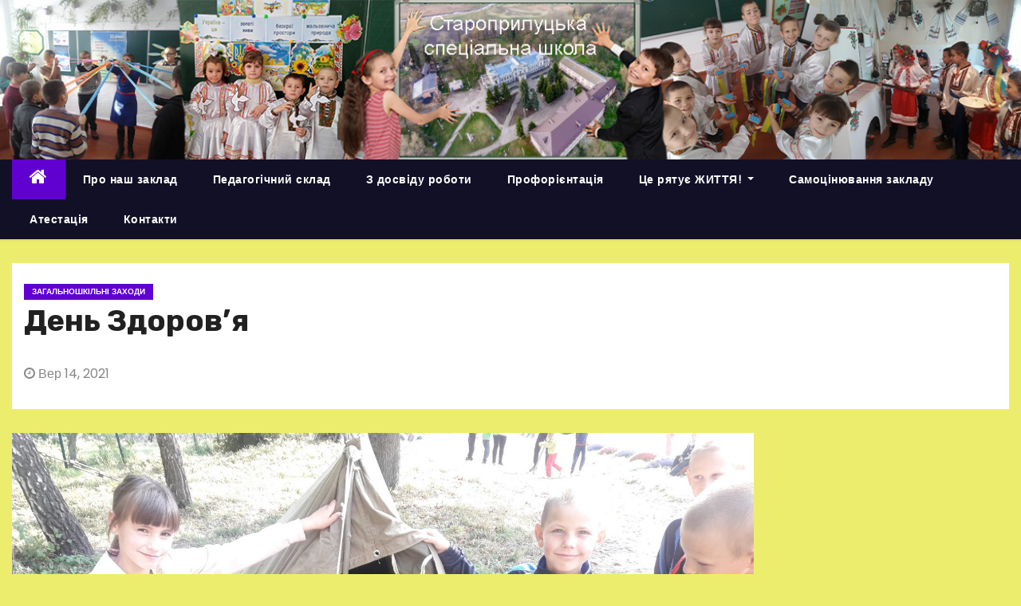

--- FILE ---
content_type: text/html; charset=UTF-8
request_url: https://staropriluckashkola.in.ua/den-zdorovya/
body_size: 13488
content:
<!-- =========================
     Page Breadcrumb   
============================== -->
<!DOCTYPE html>
<html lang="uk">
<head>
	<meta name="google-adsense-account" content="ca-pub-5531929441885449">
<meta charset="UTF-8">
<meta name="viewport" content="width=device-width, initial-scale=1">
<link rel="profile" href="http://gmpg.org/xfn/11">
<meta name='robots' content='index, follow, max-image-preview:large, max-snippet:-1, max-video-preview:-1' />
	<style>img:is([sizes="auto" i], [sizes^="auto," i]) { contain-intrinsic-size: 3000px 1500px }</style>
	
	<!-- This site is optimized with the Yoast SEO plugin v20.7 - https://yoast.com/wordpress/plugins/seo/ -->
	<title>День Здоров&#039;я - Староприлуцька спеціальна школа</title>
	<link rel="canonical" href="https://staropriluckashkola.in.ua/den-zdorovya/" />
	<meta property="og:locale" content="uk_UA" />
	<meta property="og:type" content="article" />
	<meta property="og:title" content="День Здоров&#039;я - Староприлуцька спеціальна школа" />
	<meta property="og:description" content="З метою формування навичок щодо ведення здорового способу життя у школі 11 вересня пройшов День здоров`я для учнів." />
	<meta property="og:url" content="https://staropriluckashkola.in.ua/den-zdorovya/" />
	<meta property="og:site_name" content="Староприлуцька спеціальна школа" />
	<meta property="article:published_time" content="2021-09-14T13:35:30+00:00" />
	<meta property="article:modified_time" content="2021-11-10T09:37:17+00:00" />
	<meta property="og:image" content="https://staropriluckashkola.in.ua/wp-content/uploads/2021/09/20210912_135209.jpg" />
	<meta property="og:image:width" content="2128" />
	<meta property="og:image:height" content="1596" />
	<meta property="og:image:type" content="image/jpeg" />
	<meta name="author" content="Староприлуцька спеціальна школа" />
	<meta name="twitter:card" content="summary_large_image" />
	<meta name="twitter:label1" content="Написано" />
	<meta name="twitter:data1" content="Староприлуцька спеціальна школа" />
	<script type="application/ld+json" class="yoast-schema-graph">{"@context":"https://schema.org","@graph":[{"@type":"WebPage","@id":"https://staropriluckashkola.in.ua/den-zdorovya/","url":"https://staropriluckashkola.in.ua/den-zdorovya/","name":"День Здоров'я - Староприлуцька спеціальна школа","isPartOf":{"@id":"https://staropriluckashkola.in.ua/#website"},"primaryImageOfPage":{"@id":"https://staropriluckashkola.in.ua/den-zdorovya/#primaryimage"},"image":{"@id":"https://staropriluckashkola.in.ua/den-zdorovya/#primaryimage"},"thumbnailUrl":"https://staropriluckashkola.in.ua/wp-content/uploads/2021/09/20210912_135209.jpg","datePublished":"2021-09-14T13:35:30+00:00","dateModified":"2021-11-10T09:37:17+00:00","author":{"@id":"https://staropriluckashkola.in.ua/#/schema/person/f30c5248d6f427b0a9015491abec8d1d"},"breadcrumb":{"@id":"https://staropriluckashkola.in.ua/den-zdorovya/#breadcrumb"},"inLanguage":"uk","potentialAction":[{"@type":"ReadAction","target":["https://staropriluckashkola.in.ua/den-zdorovya/"]}]},{"@type":"ImageObject","inLanguage":"uk","@id":"https://staropriluckashkola.in.ua/den-zdorovya/#primaryimage","url":"https://staropriluckashkola.in.ua/wp-content/uploads/2021/09/20210912_135209.jpg","contentUrl":"https://staropriluckashkola.in.ua/wp-content/uploads/2021/09/20210912_135209.jpg","width":2128,"height":1596},{"@type":"BreadcrumbList","@id":"https://staropriluckashkola.in.ua/den-zdorovya/#breadcrumb","itemListElement":[{"@type":"ListItem","position":1,"name":"Главное меню","item":"https://staropriluckashkola.in.ua/"},{"@type":"ListItem","position":2,"name":"День Здоров&#8217;я"}]},{"@type":"WebSite","@id":"https://staropriluckashkola.in.ua/#website","url":"https://staropriluckashkola.in.ua/","name":"Староприлуцька спеціальна школа","description":"","potentialAction":[{"@type":"SearchAction","target":{"@type":"EntryPoint","urlTemplate":"https://staropriluckashkola.in.ua/?s={search_term_string}"},"query-input":"required name=search_term_string"}],"inLanguage":"uk"},{"@type":"Person","@id":"https://staropriluckashkola.in.ua/#/schema/person/f30c5248d6f427b0a9015491abec8d1d","name":"Староприлуцька спеціальна школа","image":{"@type":"ImageObject","inLanguage":"uk","@id":"https://staropriluckashkola.in.ua/#/schema/person/image/","url":"https://secure.gravatar.com/avatar/98aea8aee73ea1be4cfaf259226f987c06670c462e3233bb28e6aee5b89f4542?s=96&d=mm&r=g","contentUrl":"https://secure.gravatar.com/avatar/98aea8aee73ea1be4cfaf259226f987c06670c462e3233bb28e6aee5b89f4542?s=96&d=mm&r=g","caption":"Староприлуцька спеціальна школа"},"url":"https://staropriluckashkola.in.ua/author/vovana50/"}]}</script>
	<!-- / Yoast SEO plugin. -->


<link rel='dns-prefetch' href='//fonts.googleapis.com' />
<link rel="alternate" type="application/rss+xml" title="Староприлуцька спеціальна  школа &raquo; стрічка" href="https://staropriluckashkola.in.ua/feed/" />
<link rel="alternate" type="application/rss+xml" title="Староприлуцька спеціальна  школа &raquo; Канал коментарів" href="https://staropriluckashkola.in.ua/comments/feed/" />
<script type="text/javascript">
/* <![CDATA[ */
window._wpemojiSettings = {"baseUrl":"https:\/\/s.w.org\/images\/core\/emoji\/16.0.1\/72x72\/","ext":".png","svgUrl":"https:\/\/s.w.org\/images\/core\/emoji\/16.0.1\/svg\/","svgExt":".svg","source":{"concatemoji":"https:\/\/staropriluckashkola.in.ua\/wp-includes\/js\/wp-emoji-release.min.js?ver=6.8.3"}};
/*! This file is auto-generated */
!function(s,n){var o,i,e;function c(e){try{var t={supportTests:e,timestamp:(new Date).valueOf()};sessionStorage.setItem(o,JSON.stringify(t))}catch(e){}}function p(e,t,n){e.clearRect(0,0,e.canvas.width,e.canvas.height),e.fillText(t,0,0);var t=new Uint32Array(e.getImageData(0,0,e.canvas.width,e.canvas.height).data),a=(e.clearRect(0,0,e.canvas.width,e.canvas.height),e.fillText(n,0,0),new Uint32Array(e.getImageData(0,0,e.canvas.width,e.canvas.height).data));return t.every(function(e,t){return e===a[t]})}function u(e,t){e.clearRect(0,0,e.canvas.width,e.canvas.height),e.fillText(t,0,0);for(var n=e.getImageData(16,16,1,1),a=0;a<n.data.length;a++)if(0!==n.data[a])return!1;return!0}function f(e,t,n,a){switch(t){case"flag":return n(e,"\ud83c\udff3\ufe0f\u200d\u26a7\ufe0f","\ud83c\udff3\ufe0f\u200b\u26a7\ufe0f")?!1:!n(e,"\ud83c\udde8\ud83c\uddf6","\ud83c\udde8\u200b\ud83c\uddf6")&&!n(e,"\ud83c\udff4\udb40\udc67\udb40\udc62\udb40\udc65\udb40\udc6e\udb40\udc67\udb40\udc7f","\ud83c\udff4\u200b\udb40\udc67\u200b\udb40\udc62\u200b\udb40\udc65\u200b\udb40\udc6e\u200b\udb40\udc67\u200b\udb40\udc7f");case"emoji":return!a(e,"\ud83e\udedf")}return!1}function g(e,t,n,a){var r="undefined"!=typeof WorkerGlobalScope&&self instanceof WorkerGlobalScope?new OffscreenCanvas(300,150):s.createElement("canvas"),o=r.getContext("2d",{willReadFrequently:!0}),i=(o.textBaseline="top",o.font="600 32px Arial",{});return e.forEach(function(e){i[e]=t(o,e,n,a)}),i}function t(e){var t=s.createElement("script");t.src=e,t.defer=!0,s.head.appendChild(t)}"undefined"!=typeof Promise&&(o="wpEmojiSettingsSupports",i=["flag","emoji"],n.supports={everything:!0,everythingExceptFlag:!0},e=new Promise(function(e){s.addEventListener("DOMContentLoaded",e,{once:!0})}),new Promise(function(t){var n=function(){try{var e=JSON.parse(sessionStorage.getItem(o));if("object"==typeof e&&"number"==typeof e.timestamp&&(new Date).valueOf()<e.timestamp+604800&&"object"==typeof e.supportTests)return e.supportTests}catch(e){}return null}();if(!n){if("undefined"!=typeof Worker&&"undefined"!=typeof OffscreenCanvas&&"undefined"!=typeof URL&&URL.createObjectURL&&"undefined"!=typeof Blob)try{var e="postMessage("+g.toString()+"("+[JSON.stringify(i),f.toString(),p.toString(),u.toString()].join(",")+"));",a=new Blob([e],{type:"text/javascript"}),r=new Worker(URL.createObjectURL(a),{name:"wpTestEmojiSupports"});return void(r.onmessage=function(e){c(n=e.data),r.terminate(),t(n)})}catch(e){}c(n=g(i,f,p,u))}t(n)}).then(function(e){for(var t in e)n.supports[t]=e[t],n.supports.everything=n.supports.everything&&n.supports[t],"flag"!==t&&(n.supports.everythingExceptFlag=n.supports.everythingExceptFlag&&n.supports[t]);n.supports.everythingExceptFlag=n.supports.everythingExceptFlag&&!n.supports.flag,n.DOMReady=!1,n.readyCallback=function(){n.DOMReady=!0}}).then(function(){return e}).then(function(){var e;n.supports.everything||(n.readyCallback(),(e=n.source||{}).concatemoji?t(e.concatemoji):e.wpemoji&&e.twemoji&&(t(e.twemoji),t(e.wpemoji)))}))}((window,document),window._wpemojiSettings);
/* ]]> */
</script>
<link rel='stylesheet' id='slideshow-css' href='https://staropriluckashkola.in.ua/wp-content/plugins/slideshow/slideshow.css?ver=0.1' type='text/css' media='all' />
<style id='wp-emoji-styles-inline-css' type='text/css'>

	img.wp-smiley, img.emoji {
		display: inline !important;
		border: none !important;
		box-shadow: none !important;
		height: 1em !important;
		width: 1em !important;
		margin: 0 0.07em !important;
		vertical-align: -0.1em !important;
		background: none !important;
		padding: 0 !important;
	}
</style>
<link rel='stylesheet' id='wp-block-library-css' href='https://staropriluckashkola.in.ua/wp-includes/css/dist/block-library/style.min.css?ver=6.8.3' type='text/css' media='all' />
<style id='classic-theme-styles-inline-css' type='text/css'>
/*! This file is auto-generated */
.wp-block-button__link{color:#fff;background-color:#32373c;border-radius:9999px;box-shadow:none;text-decoration:none;padding:calc(.667em + 2px) calc(1.333em + 2px);font-size:1.125em}.wp-block-file__button{background:#32373c;color:#fff;text-decoration:none}
</style>
<link rel='stylesheet' id='embedpress_blocks-cgb-style-css-css' href='https://staropriluckashkola.in.ua/wp-content/plugins/embedpress/Gutenberg/dist/blocks.style.build.css?ver=1709355889' type='text/css' media='all' />
<style id='global-styles-inline-css' type='text/css'>
:root{--wp--preset--aspect-ratio--square: 1;--wp--preset--aspect-ratio--4-3: 4/3;--wp--preset--aspect-ratio--3-4: 3/4;--wp--preset--aspect-ratio--3-2: 3/2;--wp--preset--aspect-ratio--2-3: 2/3;--wp--preset--aspect-ratio--16-9: 16/9;--wp--preset--aspect-ratio--9-16: 9/16;--wp--preset--color--black: #000000;--wp--preset--color--cyan-bluish-gray: #abb8c3;--wp--preset--color--white: #ffffff;--wp--preset--color--pale-pink: #f78da7;--wp--preset--color--vivid-red: #cf2e2e;--wp--preset--color--luminous-vivid-orange: #ff6900;--wp--preset--color--luminous-vivid-amber: #fcb900;--wp--preset--color--light-green-cyan: #7bdcb5;--wp--preset--color--vivid-green-cyan: #00d084;--wp--preset--color--pale-cyan-blue: #8ed1fc;--wp--preset--color--vivid-cyan-blue: #0693e3;--wp--preset--color--vivid-purple: #9b51e0;--wp--preset--gradient--vivid-cyan-blue-to-vivid-purple: linear-gradient(135deg,rgba(6,147,227,1) 0%,rgb(155,81,224) 100%);--wp--preset--gradient--light-green-cyan-to-vivid-green-cyan: linear-gradient(135deg,rgb(122,220,180) 0%,rgb(0,208,130) 100%);--wp--preset--gradient--luminous-vivid-amber-to-luminous-vivid-orange: linear-gradient(135deg,rgba(252,185,0,1) 0%,rgba(255,105,0,1) 100%);--wp--preset--gradient--luminous-vivid-orange-to-vivid-red: linear-gradient(135deg,rgba(255,105,0,1) 0%,rgb(207,46,46) 100%);--wp--preset--gradient--very-light-gray-to-cyan-bluish-gray: linear-gradient(135deg,rgb(238,238,238) 0%,rgb(169,184,195) 100%);--wp--preset--gradient--cool-to-warm-spectrum: linear-gradient(135deg,rgb(74,234,220) 0%,rgb(151,120,209) 20%,rgb(207,42,186) 40%,rgb(238,44,130) 60%,rgb(251,105,98) 80%,rgb(254,248,76) 100%);--wp--preset--gradient--blush-light-purple: linear-gradient(135deg,rgb(255,206,236) 0%,rgb(152,150,240) 100%);--wp--preset--gradient--blush-bordeaux: linear-gradient(135deg,rgb(254,205,165) 0%,rgb(254,45,45) 50%,rgb(107,0,62) 100%);--wp--preset--gradient--luminous-dusk: linear-gradient(135deg,rgb(255,203,112) 0%,rgb(199,81,192) 50%,rgb(65,88,208) 100%);--wp--preset--gradient--pale-ocean: linear-gradient(135deg,rgb(255,245,203) 0%,rgb(182,227,212) 50%,rgb(51,167,181) 100%);--wp--preset--gradient--electric-grass: linear-gradient(135deg,rgb(202,248,128) 0%,rgb(113,206,126) 100%);--wp--preset--gradient--midnight: linear-gradient(135deg,rgb(2,3,129) 0%,rgb(40,116,252) 100%);--wp--preset--font-size--small: 13px;--wp--preset--font-size--medium: 20px;--wp--preset--font-size--large: 36px;--wp--preset--font-size--x-large: 42px;--wp--preset--spacing--20: 0.44rem;--wp--preset--spacing--30: 0.67rem;--wp--preset--spacing--40: 1rem;--wp--preset--spacing--50: 1.5rem;--wp--preset--spacing--60: 2.25rem;--wp--preset--spacing--70: 3.38rem;--wp--preset--spacing--80: 5.06rem;--wp--preset--shadow--natural: 6px 6px 9px rgba(0, 0, 0, 0.2);--wp--preset--shadow--deep: 12px 12px 50px rgba(0, 0, 0, 0.4);--wp--preset--shadow--sharp: 6px 6px 0px rgba(0, 0, 0, 0.2);--wp--preset--shadow--outlined: 6px 6px 0px -3px rgba(255, 255, 255, 1), 6px 6px rgba(0, 0, 0, 1);--wp--preset--shadow--crisp: 6px 6px 0px rgba(0, 0, 0, 1);}:where(.is-layout-flex){gap: 0.5em;}:where(.is-layout-grid){gap: 0.5em;}body .is-layout-flex{display: flex;}.is-layout-flex{flex-wrap: wrap;align-items: center;}.is-layout-flex > :is(*, div){margin: 0;}body .is-layout-grid{display: grid;}.is-layout-grid > :is(*, div){margin: 0;}:where(.wp-block-columns.is-layout-flex){gap: 2em;}:where(.wp-block-columns.is-layout-grid){gap: 2em;}:where(.wp-block-post-template.is-layout-flex){gap: 1.25em;}:where(.wp-block-post-template.is-layout-grid){gap: 1.25em;}.has-black-color{color: var(--wp--preset--color--black) !important;}.has-cyan-bluish-gray-color{color: var(--wp--preset--color--cyan-bluish-gray) !important;}.has-white-color{color: var(--wp--preset--color--white) !important;}.has-pale-pink-color{color: var(--wp--preset--color--pale-pink) !important;}.has-vivid-red-color{color: var(--wp--preset--color--vivid-red) !important;}.has-luminous-vivid-orange-color{color: var(--wp--preset--color--luminous-vivid-orange) !important;}.has-luminous-vivid-amber-color{color: var(--wp--preset--color--luminous-vivid-amber) !important;}.has-light-green-cyan-color{color: var(--wp--preset--color--light-green-cyan) !important;}.has-vivid-green-cyan-color{color: var(--wp--preset--color--vivid-green-cyan) !important;}.has-pale-cyan-blue-color{color: var(--wp--preset--color--pale-cyan-blue) !important;}.has-vivid-cyan-blue-color{color: var(--wp--preset--color--vivid-cyan-blue) !important;}.has-vivid-purple-color{color: var(--wp--preset--color--vivid-purple) !important;}.has-black-background-color{background-color: var(--wp--preset--color--black) !important;}.has-cyan-bluish-gray-background-color{background-color: var(--wp--preset--color--cyan-bluish-gray) !important;}.has-white-background-color{background-color: var(--wp--preset--color--white) !important;}.has-pale-pink-background-color{background-color: var(--wp--preset--color--pale-pink) !important;}.has-vivid-red-background-color{background-color: var(--wp--preset--color--vivid-red) !important;}.has-luminous-vivid-orange-background-color{background-color: var(--wp--preset--color--luminous-vivid-orange) !important;}.has-luminous-vivid-amber-background-color{background-color: var(--wp--preset--color--luminous-vivid-amber) !important;}.has-light-green-cyan-background-color{background-color: var(--wp--preset--color--light-green-cyan) !important;}.has-vivid-green-cyan-background-color{background-color: var(--wp--preset--color--vivid-green-cyan) !important;}.has-pale-cyan-blue-background-color{background-color: var(--wp--preset--color--pale-cyan-blue) !important;}.has-vivid-cyan-blue-background-color{background-color: var(--wp--preset--color--vivid-cyan-blue) !important;}.has-vivid-purple-background-color{background-color: var(--wp--preset--color--vivid-purple) !important;}.has-black-border-color{border-color: var(--wp--preset--color--black) !important;}.has-cyan-bluish-gray-border-color{border-color: var(--wp--preset--color--cyan-bluish-gray) !important;}.has-white-border-color{border-color: var(--wp--preset--color--white) !important;}.has-pale-pink-border-color{border-color: var(--wp--preset--color--pale-pink) !important;}.has-vivid-red-border-color{border-color: var(--wp--preset--color--vivid-red) !important;}.has-luminous-vivid-orange-border-color{border-color: var(--wp--preset--color--luminous-vivid-orange) !important;}.has-luminous-vivid-amber-border-color{border-color: var(--wp--preset--color--luminous-vivid-amber) !important;}.has-light-green-cyan-border-color{border-color: var(--wp--preset--color--light-green-cyan) !important;}.has-vivid-green-cyan-border-color{border-color: var(--wp--preset--color--vivid-green-cyan) !important;}.has-pale-cyan-blue-border-color{border-color: var(--wp--preset--color--pale-cyan-blue) !important;}.has-vivid-cyan-blue-border-color{border-color: var(--wp--preset--color--vivid-cyan-blue) !important;}.has-vivid-purple-border-color{border-color: var(--wp--preset--color--vivid-purple) !important;}.has-vivid-cyan-blue-to-vivid-purple-gradient-background{background: var(--wp--preset--gradient--vivid-cyan-blue-to-vivid-purple) !important;}.has-light-green-cyan-to-vivid-green-cyan-gradient-background{background: var(--wp--preset--gradient--light-green-cyan-to-vivid-green-cyan) !important;}.has-luminous-vivid-amber-to-luminous-vivid-orange-gradient-background{background: var(--wp--preset--gradient--luminous-vivid-amber-to-luminous-vivid-orange) !important;}.has-luminous-vivid-orange-to-vivid-red-gradient-background{background: var(--wp--preset--gradient--luminous-vivid-orange-to-vivid-red) !important;}.has-very-light-gray-to-cyan-bluish-gray-gradient-background{background: var(--wp--preset--gradient--very-light-gray-to-cyan-bluish-gray) !important;}.has-cool-to-warm-spectrum-gradient-background{background: var(--wp--preset--gradient--cool-to-warm-spectrum) !important;}.has-blush-light-purple-gradient-background{background: var(--wp--preset--gradient--blush-light-purple) !important;}.has-blush-bordeaux-gradient-background{background: var(--wp--preset--gradient--blush-bordeaux) !important;}.has-luminous-dusk-gradient-background{background: var(--wp--preset--gradient--luminous-dusk) !important;}.has-pale-ocean-gradient-background{background: var(--wp--preset--gradient--pale-ocean) !important;}.has-electric-grass-gradient-background{background: var(--wp--preset--gradient--electric-grass) !important;}.has-midnight-gradient-background{background: var(--wp--preset--gradient--midnight) !important;}.has-small-font-size{font-size: var(--wp--preset--font-size--small) !important;}.has-medium-font-size{font-size: var(--wp--preset--font-size--medium) !important;}.has-large-font-size{font-size: var(--wp--preset--font-size--large) !important;}.has-x-large-font-size{font-size: var(--wp--preset--font-size--x-large) !important;}
:where(.wp-block-post-template.is-layout-flex){gap: 1.25em;}:where(.wp-block-post-template.is-layout-grid){gap: 1.25em;}
:where(.wp-block-columns.is-layout-flex){gap: 2em;}:where(.wp-block-columns.is-layout-grid){gap: 2em;}
:root :where(.wp-block-pullquote){font-size: 1.5em;line-height: 1.6;}
</style>
<link rel='stylesheet' id='embedpress-css' href='https://staropriluckashkola.in.ua/wp-content/plugins/embedpress/assets/css/embedpress.css?ver=6.8.3' type='text/css' media='all' />
<link rel='stylesheet' id='ye_dynamic-css' href='https://staropriluckashkola.in.ua/wp-content/plugins/youtube-embed/css/main.min.css?ver=5.3.1' type='text/css' media='all' />
<link rel='stylesheet' id='newses-fonts-css' href='//fonts.googleapis.com/css?family=Rubik%3A400%2C500%2C700%7CPoppins%3A400%26display%3Dswap&#038;subset=latin%2Clatin-ext' type='text/css' media='all' />
<link rel='stylesheet' id='bootstrap-css' href='https://staropriluckashkola.in.ua/wp-content/themes/newses/css/bootstrap.css?ver=6.8.3' type='text/css' media='all' />
<link rel='stylesheet' id='newses-style-css' href='https://staropriluckashkola.in.ua/wp-content/themes/newses/style.css?ver=6.8.3' type='text/css' media='all' />
<link rel='stylesheet' id='newses-purple-css' href='https://staropriluckashkola.in.ua/wp-content/themes/newses/css/colors/purple.css?ver=6.8.3' type='text/css' media='all' />
<link rel='stylesheet' id='font-awesome-css' href='https://staropriluckashkola.in.ua/wp-content/themes/newses/css/font-awesome.css?ver=6.8.3' type='text/css' media='all' />
<link rel='stylesheet' id='smartmenus-css' href='https://staropriluckashkola.in.ua/wp-content/themes/newses/css/jquery.smartmenus.bootstrap.css?ver=6.8.3' type='text/css' media='all' />
<link rel='stylesheet' id='newses-swiper.min-css' href='https://staropriluckashkola.in.ua/wp-content/themes/newses/css/swiper.min.css?ver=6.8.3' type='text/css' media='all' />
<link rel='stylesheet' id='dashicons-css' href='https://staropriluckashkola.in.ua/wp-includes/css/dashicons.min.css?ver=6.8.3' type='text/css' media='all' />
<link rel='stylesheet' id='plyr-css' href='https://staropriluckashkola.in.ua/wp-content/plugins/embedpress/assets/css/plyr.css?ver=6.8.3' type='text/css' media='all' />
<script type="text/javascript" id="nb-jquery" src="https://staropriluckashkola.in.ua/wp-includes/js/jquery/jquery.min.js?ver=3.7.1" id="jquery-core-js"></script>
<script type="text/javascript" src="https://staropriluckashkola.in.ua/wp-includes/js/jquery/jquery-migrate.min.js?ver=3.4.1" id="jquery-migrate-js"></script>
<script type="text/javascript" src="https://staropriluckashkola.in.ua/wp-content/plugins/embedpress/assets/js/plyr.polyfilled.js?ver=1" id="plyr.polyfilled-js"></script>
<script type="text/javascript" src="https://staropriluckashkola.in.ua/wp-content/themes/newses/js/navigation.js?ver=6.8.3" id="newses-navigation-js"></script>
<script type="text/javascript" src="https://staropriluckashkola.in.ua/wp-content/themes/newses/js/bootstrap.js?ver=6.8.3" id="bootstrap-js"></script>
<script type="text/javascript" src="https://staropriluckashkola.in.ua/wp-content/themes/newses/js/jquery.marquee.js?ver=6.8.3" id="newses-marquee-js-js"></script>
<script type="text/javascript" src="https://staropriluckashkola.in.ua/wp-content/themes/newses/js/swiper.min.js?ver=6.8.3" id="newses-swiper.min.js-js"></script>
<script type="text/javascript" src="https://staropriluckashkola.in.ua/wp-content/themes/newses/js/jquery.smartmenus.js?ver=6.8.3" id="smartmenus-js-js"></script>
<script type="text/javascript" src="https://staropriluckashkola.in.ua/wp-content/themes/newses/js/bootstrap-smartmenus.js?ver=6.8.3" id="bootstrap-smartmenus-js-js"></script>
<link rel="https://api.w.org/" href="https://staropriluckashkola.in.ua/wp-json/" /><link rel="alternate" title="JSON" type="application/json" href="https://staropriluckashkola.in.ua/wp-json/wp/v2/posts/4507" /><link rel="EditURI" type="application/rsd+xml" title="RSD" href="https://staropriluckashkola.in.ua/xmlrpc.php?rsd" />
<meta name="generator" content="WordPress 6.8.3" />
<link rel='shortlink' href='https://staropriluckashkola.in.ua/?p=4507' />
<link rel="alternate" title="oEmbed (JSON)" type="application/json+oembed" href="https://staropriluckashkola.in.ua/wp-json/oembed/1.0/embed?url=https%3A%2F%2Fstaropriluckashkola.in.ua%2Fden-zdorovya%2F" />
<link rel="alternate" title="oEmbed (XML)" type="text/xml+oembed" href="https://staropriluckashkola.in.ua/wp-json/oembed/1.0/embed?url=https%3A%2F%2Fstaropriluckashkola.in.ua%2Fden-zdorovya%2F&#038;format=xml" />
<!-- Pk Favicon Manager by pkplugins.com --><link rel="shortcut icon" href="https://staropriluckashkola.in.ua/wp-content/plugins/phpsword-favicon-manager/images/pkfm_favicon.png" />        <style type="text/css">
                        .site-title a,
            .site-description {
                position: absolute;
                clip: rect(1px, 1px, 1px, 1px);
                display: none;
            }

            
            


        </style>
        <style type="text/css" id="custom-background-css">
body.custom-background { background-color: #eded6d; }
</style>
	<link rel="icon" href="https://staropriluckashkola.in.ua/wp-content/uploads/2016/06/cropped-tsuk2-32x32.png" sizes="32x32" />
<link rel="icon" href="https://staropriluckashkola.in.ua/wp-content/uploads/2016/06/cropped-tsuk2-192x192.png" sizes="192x192" />
<link rel="apple-touch-icon" href="https://staropriluckashkola.in.ua/wp-content/uploads/2016/06/cropped-tsuk2-180x180.png" />
<meta name="msapplication-TileImage" content="https://staropriluckashkola.in.ua/wp-content/uploads/2016/06/cropped-tsuk2-270x270.png" />
</head>
<body class="nb-3-3-4 nimble-no-local-data-skp__post_post_4507 nimble-no-group-site-tmpl-skp__all_post wp-singular post-template-default single single-post postid-4507 single-format-standard custom-background wp-theme-newses wide sek-hide-rc-badge" >
<div id="page" class="site">
<a class="skip-link screen-reader-text" href="#content">
Перейти до вмісту</a>
    <!--wrapper-->
    <div class="wrapper" id="custom-background-css">
        <header class="mg-headwidget">
            <!--==================== TOP BAR ====================-->
            <div class="mg-head-detail d-none d-md-block">
      <div class="container">
        <div class="row align-items-center">
                        <div class="col-md-6 col-xs-12 col-sm-6">
                <ul class="info-left">
                            <li><i class="fa fa-calendar ml-3"></i>        </li>                        
                    </ul>
            </div>
                        <div class="col-md-6 col-xs-12">
                <ul class="mg-social info-right">
                    
                                            <li><span class="icon-soci facebook"><a href="https://www.facebook.com/staroprylzosh"><i class="fa fa-facebook"></i></a></span> </li>
                                            <li><span class="icon-soci youtube"><a target="_blank"  href="https://www.youtube.com/channel/UCMRgLRJIVmxqCVO8tKk2Y0Q"><i class="fa fa-youtube"></i></a></span></li>
                                      </ul>
            </div>
                    </div>
    </div>
</div>
            <div class="clearfix"></div>
                        <div class="mg-nav-widget-area-back" style='background-image: url("https://staropriluckashkola.in.ua/wp-content/uploads/2021/01/nova-shapochka.jpg" );'>
                        <div class="overlay">
              <div class="inner"  style="background-color:rgba(18,16,38,0.4);" >
                <div class="container">
                    <div class="mg-nav-widget-area">
                        <div class="row align-items-center">
                            <div class="col-md-4 text-center-xs">
                                                            </div>
                                       <div class="col-md-8 text-center-xs">
                                    <!--== Top Tags ==-->
                  <div class="mg-tpt-tag-area">
                       <div class="mg-tpt-txnlst clearfix"><strong>Кращі позначки</strong><ul><li><a href="https://staropriluckashkola.in.ua/tag/pensiya/">пенсія</a></li><li><a href="https://staropriluckashkola.in.ua/tag/maki-chervoni/">маки червоні</a></li><li><a href="https://staropriluckashkola.in.ua/tag/maki/">маки</a></li><li><a href="https://staropriluckashkola.in.ua/tag/mayster-klas/">майстер-клас</a></li><li><a href="https://staropriluckashkola.in.ua/tag/palchikova-gimnastika/">Пальчикова гімнастика</a></li><li><a href="https://staropriluckashkola.in.ua/tag/svit-profesiy/">світ професій</a></li><li><a href="https://staropriluckashkola.in.ua/tag/profesiyi/">професії</a></li></ul></div>          
                  </div>
            <!-- Trending line END -->
                  
                </div>
            
                        </div>
                    </div>
                </div>
                </div>
              </div>
          </div>
            <div class="mg-menu-full">
                <nav class="navbar navbar-expand-lg navbar-wp">
                    <div class="container">
                        <!-- Right nav -->
                    <div class="m-header align-items-center">
                        <a class="mobilehomebtn" href="https://staropriluckashkola.in.ua"><span class="fa fa-home"></span></a>
                        <!-- navbar-toggle -->
                        <button class="navbar-toggler collapsed mr-auto" type="button" data-toggle="collapse" data-target="#navbar-wp" aria-controls="navbarSupportedContent" aria-expanded="false" aria-label="Toggle navigation">
                          <span class="my-1 mx-2 close">X</span>
                          <span class="navbar-toggler-icon"></span>
                        </button>
                        <!-- /navbar-toggle -->
                                            </div>
                    <!-- /Right nav -->
                    <!-- Navigation -->
                    <div class="collapse navbar-collapse" id="navbar-wp">
                        
                            <ul id="menu-wplook-main-menu" class="nav navbar-nav mr-auto"><li class="active home"><a class="nav-link homebtn" title="Home" href="https://staropriluckashkola.in.ua"><span class='fa fa-home'></span></a></li><li id="menu-item-2867" class="menu-item menu-item-type-post_type menu-item-object-page menu-item-2867"><a class="nav-link" title="Про наш заклад" href="https://staropriluckashkola.in.ua/sample-page/">Про наш заклад</a></li>
<li id="menu-item-6766" class="menu-item menu-item-type-post_type menu-item-object-page menu-item-6766"><a class="nav-link" title="Педагогічний  склад" href="https://staropriluckashkola.in.ua/pedagogichnyj-sklad/">Педагогічний  склад</a></li>
<li id="menu-item-3394" class="menu-item menu-item-type-post_type menu-item-object-page menu-item-3394"><a class="nav-link" title="З досвіду роботи" href="https://staropriluckashkola.in.ua/z-dosvidu-roboti/">З досвіду роботи</a></li>
<li id="menu-item-5334" class="menu-item menu-item-type-post_type menu-item-object-page menu-item-5334"><a class="nav-link" title="Профорієнтація" href="https://staropriluckashkola.in.ua/mayster-klas/">Профорієнтація</a></li>
<li id="menu-item-5328" class="menu-item menu-item-type-post_type menu-item-object-page menu-item-has-children menu-item-5328 dropdown"><a class="nav-link" title="Це рятує ЖИТТЯ!" href="https://staropriluckashkola.in.ua/uvaga-cze-ryatuye-zhyttya/" data-toggle="dropdown" class="dropdown-toggle">Це рятує ЖИТТЯ! </a>
<ul role="menu" class=" dropdown-menu">
	<li id="menu-item-5340" class="menu-item menu-item-type-post_type menu-item-object-page menu-item-5340"><a class="dropdown-item" title="ЯК СЕБЕ ПОВОДИТИ, КОЛИ ПОЧУЛИ СИГНАЛИ ОПОВІЩЕННЯ" href="https://staropriluckashkola.in.ua/yak-sebe-povodyty-koly-pochuly-sygnaly-opovishhennya/">ЯК СЕБЕ ПОВОДИТИ, КОЛИ ПОЧУЛИ СИГНАЛИ ОПОВІЩЕННЯ</a></li>
	<li id="menu-item-5335" class="menu-item menu-item-type-post_type menu-item-object-page menu-item-5335"><a class="dropdown-item" title="Правила поведінки при виявленні вибухонебезпечних предметів." href="https://staropriluckashkola.in.ua/pravyla-povedinky-pry-vyyavlenni-vybuhonebezpechnyh-predmetiv/">Правила поведінки при виявленні вибухонебезпечних предметів.</a></li>
	<li id="menu-item-5336" class="menu-item menu-item-type-post_type menu-item-object-page menu-item-5336"><a class="dropdown-item" title="Якщо ви опинилися під завалами" href="https://staropriluckashkola.in.ua/yakshho-vy-opynylysya-pid-zavalamy/">Якщо ви опинилися під завалами</a></li>
	<li id="menu-item-5337" class="menu-item menu-item-type-post_type menu-item-object-page menu-item-5337"><a class="dropdown-item" title="Дії під час артилерійського обстрілу житлових масивів" href="https://staropriluckashkola.in.ua/diyi-pid-chas-artylerijskogo-obstrilu-zhytlovyh-masyviv/">Дії під час артилерійського обстрілу житлових масивів</a></li>
	<li id="menu-item-5338" class="menu-item menu-item-type-post_type menu-item-object-page menu-item-5338"><a class="dropdown-item" title="Самозбереження у зоні бойових дій" href="https://staropriluckashkola.in.ua/samozberezhennya-u-zoni-bojovyh-dij/">Самозбереження у зоні бойових дій</a></li>
	<li id="menu-item-5339" class="menu-item menu-item-type-post_type menu-item-object-page menu-item-5339"><a class="dropdown-item" title="Правила поведінки при евакуації із зони бойових дій" href="https://staropriluckashkola.in.ua/pravyla-povedinky-pry-evakuacziyi-iz-zony-bojovyh-dij/">Правила поведінки при евакуації із зони бойових дій</a></li>
</ul>
</li>
<li id="menu-item-6374" class="menu-item menu-item-type-post_type menu-item-object-page menu-item-6374"><a class="nav-link" title="Самоцінювання закладу" href="https://staropriluckashkola.in.ua/samoczinyuvannya-zakladu/">Самоцінювання закладу</a></li>
<li id="menu-item-6822" class="menu-item menu-item-type-post_type menu-item-object-page menu-item-6822"><a class="nav-link" title="Атестація" href="https://staropriluckashkola.in.ua/atestacziya-pedagogichnyh-praczivnykiv/">Атестація</a></li>
<li id="menu-item-3395" class="menu-item menu-item-type-post_type menu-item-object-page menu-item-3395"><a class="nav-link" title="Контакти" href="https://staropriluckashkola.in.ua/kontakti/">Контакти</a></li>
</ul>                    </div>   
                    <!--/ Navigation -->
                    <!-- Right nav -->
                    <div class="desk-header pl-3 ml-auto my-2 my-lg-0 position-relative align-items-center">
                        <!-- /navbar-toggle -->
                                            </div>
                    <!-- /Right nav --> 
                  </div>
                </nav>
            </div>
        </header>
        <div class="clearfix"></div>
        <!--== /Top Tags ==-->
                        <!--== Home Slider ==-->
                <!--==/ Home Slider ==-->
        		<script async src="https://pagead2.googlesyndication.com/pagead/js/adsbygoogle.js?client=ca-pub-1638877946151359"
     crossorigin="anonymous"></script><!--==================== Newses breadcrumb section ====================-->
<!-- =========================
     Page Content Section      
============================== -->
<main id="content">
    <!--container-->
    <div class="container">
      <!--row-->
      <div class="row">
        <div class="col-md-12">
          <div class="mg-header mb-30">
                                        <div class="mg-blog-category mb-1"> 
                      <a class="newses-categories category-color-1" href="https://staropriluckashkola.in.ua/category/zagalnoshkilni-zahodi/" alt="Переглянути всі записи в Загальношкільні заходи"> 
                                 Загальношкільні заходи
                             </a>                </div>
                                  <h1 class="title">День Здоров&#8217;я</h1>
              <div class="media mg-info-author-block"> 
                                    <div class="media-body">
                                                            <span class="mg-blog-date"><i class="fa fa-clock-o"></i> 
                      Вер 14, 2021</span>
                                      </div>
                </div>
                          </div>
        </div>
        <!--col-md-->
                                                <div class="col-md-9">
                    		                  <div class="mg-blog-post-box"> 
              <img width="2128" height="1596" src="https://staropriluckashkola.in.ua/wp-content/uploads/2021/09/20210912_135209.jpg" class="img-responsive no-lazy wp-post-image" alt="" decoding="async" fetchpriority="high" srcset="https://staropriluckashkola.in.ua/wp-content/uploads/2021/09/20210912_135209.jpg 2128w, https://staropriluckashkola.in.ua/wp-content/uploads/2021/09/20210912_135209-300x225.jpg 300w, https://staropriluckashkola.in.ua/wp-content/uploads/2021/09/20210912_135209-1024x768.jpg 1024w, https://staropriluckashkola.in.ua/wp-content/uploads/2021/09/20210912_135209-768x576.jpg 768w, https://staropriluckashkola.in.ua/wp-content/uploads/2021/09/20210912_135209-1536x1152.jpg 1536w, https://staropriluckashkola.in.ua/wp-content/uploads/2021/09/20210912_135209-2048x1536.jpg 2048w, https://staropriluckashkola.in.ua/wp-content/uploads/2021/09/20210912_135209-1188x891.jpg 1188w, https://staropriluckashkola.in.ua/wp-content/uploads/2021/09/20210912_135209-480x360.jpg 480w, https://staropriluckashkola.in.ua/wp-content/uploads/2021/09/20210912_135209-1200x900-cropped.jpg 1200w" sizes="(max-width: 2128px) 100vw, 2128px" />              <article class="small single p-3">
                
<p>З метою формування навичок щодо ведення здорового способу життя у школі 11 вересня пройшов День здоров`я для учнів.</p>



<figure class="wp-block-embed is-type-video is-provider-youtube wp-block-embed-youtube wp-embed-aspect-16-9 wp-has-aspect-ratio"><div class="wp-block-embed__wrapper">
<iframe title="День здоров`я" width="640" height="360" src="https://www.youtube.com/embed/755ZGhY2WRo?feature=oembed" frameborder="0" allow="accelerometer; autoplay; clipboard-write; encrypted-media; gyroscope; picture-in-picture; web-share" referrerpolicy="strict-origin-when-cross-origin" allowfullscreen></iframe>
</div></figure>
                                                     <script>
    function pinIt()
    {
      var e = document.createElement('script');
      e.setAttribute('type','text/javascript');
      e.setAttribute('charset','UTF-8');
      e.setAttribute('src','https://assets.pinterest.com/js/pinmarklet.js?r='+Math.random()*99999999);
      document.body.appendChild(e);
    }
    </script>
                     <div class="post-share">
                          <div class="post-share-icons cf">
                           
                              <a href="https://www.facebook.com/sharer.php?u=https://staropriluckashkola.in.ua/den-zdorovya/" class="link facebook" target="_blank" >
                                <i class="fa fa-facebook"></i></a>
                            
            
                              <a href="http://twitter.com/share?url=https://staropriluckashkola.in.ua/den-zdorovya/&#038;text=%D0%94%D0%B5%D0%BD%D1%8C%20%D0%97%D0%B4%D0%BE%D1%80%D0%BE%D0%B2%E2%80%99%D1%8F" class="link twitter" target="_blank">
                                <i class="fa fa-twitter"></i></a>
            
                              <a href="mailto:?subject=День%20Здоров%26#8217;я&#038;body=https://staropriluckashkola.in.ua/den-zdorovya/" class="link email" target="_blank" >
                                <i class="fa fa-envelope-o"></i></a>


                              <a href="https://www.linkedin.com/sharing/share-offsite/?url=https://staropriluckashkola.in.ua/den-zdorovya/&#038;title=%D0%94%D0%B5%D0%BD%D1%8C%20%D0%97%D0%B4%D0%BE%D1%80%D0%BE%D0%B2%E2%80%99%D1%8F" class="link linkedin" target="_blank" >
                                <i class="fa fa-linkedin"></i></a>

                             <a href="https://telegram.me/share/url?url=https://staropriluckashkola.in.ua/den-zdorovya/&#038;text&#038;title=%D0%94%D0%B5%D0%BD%D1%8C%20%D0%97%D0%B4%D0%BE%D1%80%D0%BE%D0%B2%E2%80%99%D1%8F" class="link telegram" target="_blank" >
                                <i class="fa fa-telegram"></i></a>

                              <a href="javascript:pinIt();" class="link pinterest"><i class="fa fa-pinterest"></i></a>    
                          </div>
                    </div>

                                <div class="clearfix mb-3"></div>
                
	<nav class="navigation post-navigation" aria-label="Записи">
		<h2 class="screen-reader-text">Навігація записів</h2>
		<div class="nav-links"><div class="nav-previous"><a href="https://staropriluckashkola.in.ua/svyato-shho-daru%d1%94-zustrichej-bagato/" rel="prev">Свято, що дарує зустрічей багато <div class="fa fa-angle-double-right"></div><span></span></a></div><div class="nav-next"><a href="https://staropriluckashkola.in.ua/mizhnarodna-akcziya-vsesvitnij-den-pribirannya-world-cleanup-day/" rel="next"><div class="fa fa-angle-double-left"></div><span></span> Міжнародна акція Всесвітній день прибирання «World Cleanup Day»</a></div></div>
	</nav>                          </article>

              

            </div>
            <div class="clearfix mb-4"></div>
                       <div class="media mg-info-author-block">
                        <a class="mg-author-pic" href="https://staropriluckashkola.in.ua/author/vovana50/"><img alt='' src='https://secure.gravatar.com/avatar/98aea8aee73ea1be4cfaf259226f987c06670c462e3233bb28e6aee5b89f4542?s=150&#038;d=mm&#038;r=g' srcset='https://secure.gravatar.com/avatar/98aea8aee73ea1be4cfaf259226f987c06670c462e3233bb28e6aee5b89f4542?s=300&#038;d=mm&#038;r=g 2x' class='avatar avatar-150 photo' height='150' width='150' decoding='async'/></a>
                <div class="media-body">
                  <h4 class="media-heading"><a href ="https://staropriluckashkola.in.ua/author/vovana50/">Староприлуцька спеціальна школа</a></h4>
                  <p></p>
                </div>
            </div>
                                      <div class="wd-back">
                        <!--Start mg-realated-slider -->
                        <div class="mg-sec-title st3">
                            <!-- mg-sec-title -->
                                                        <h4><span class="bg">Пов’язаний запис</span></h4>
                        </div>
                        <!-- // mg-sec-title -->
                           <div class="small-list-post row">
                                <!-- featured_post -->
                                                                                                        <!-- blog -->
                                  <div class="small-post media col-md-6 col-sm-6 col-xs-12">
                                    <div class="img-small-post back-img" style="background-image: url('https://staropriluckashkola.in.ua/wp-content/uploads/2025/12/zobrazhennya_viber_2025-12-06_10-10-10-424.jpg');">
                                      <a href="https://staropriluckashkola.in.ua/svyatyj-mykolaj-zavitav-do-nashoyi-shkoly/" class="link-div"></a>
                                    </div>
                                    <div class="small-post-content media-body">
                                                                                  <div class="mg-blog-category"> <a class="newses-categories category-color-1" href="https://staropriluckashkola.in.ua/category/zagalnoshkilni-zahodi/" alt="Переглянути всі записи в Загальношкільні заходи"> 
                                 Загальношкільні заходи
                             </a>                                          </div>                                         <!-- small-post-content -->
                                        <h5 class="title"><a href="https://staropriluckashkola.in.ua/svyatyj-mykolaj-zavitav-do-nashoyi-shkoly/" title="Permalink to: Святий Миколай завітав до нашої школи">
                                              Святий Миколай завітав до нашої школи</a></h5>
                                        <!-- // title_small_post -->
                                           <div class="mg-blog-meta"> 
                                                                                          <a href="https://staropriluckashkola.in.ua/2025/12/">
         									Гру 6, 2025</a></span>
                                                                                        <a href="https://staropriluckashkola.in.ua/author/vovana50/"> <i class="fa fa-user-circle-o"></i> Староприлуцька спеціальна школа</a>
                                             
                                                                                      </div>
                                    </div>
                                  </div>
                                    <!-- blog -->
                                                                                                          <!-- blog -->
                                  <div class="small-post media col-md-6 col-sm-6 col-xs-12">
                                    <div class="img-small-post back-img" style="background-image: url('https://staropriluckashkola.in.ua/wp-content/uploads/2025/11/zobrazhennya_viber_2025-11-25_12-52-37-497.jpg');">
                                      <a href="https://staropriluckashkola.in.ua/bezpeka-ditej-u-czentri-uvagy/" class="link-div"></a>
                                    </div>
                                    <div class="small-post-content media-body">
                                                                                  <div class="mg-blog-category"> <a class="newses-categories category-color-1" href="https://staropriluckashkola.in.ua/category/zagalnoshkilni-zahodi/" alt="Переглянути всі записи в Загальношкільні заходи"> 
                                 Загальношкільні заходи
                             </a>                                          </div>                                         <!-- small-post-content -->
                                        <h5 class="title"><a href="https://staropriluckashkola.in.ua/bezpeka-ditej-u-czentri-uvagy/" title="Permalink to: Безпека дітей — у центрі уваги">
                                              Безпека дітей — у центрі уваги</a></h5>
                                        <!-- // title_small_post -->
                                           <div class="mg-blog-meta"> 
                                                                                          <a href="https://staropriluckashkola.in.ua/2025/11/">
         									Лис 30, 2025</a></span>
                                                                                        <a href="https://staropriluckashkola.in.ua/author/vovana50/"> <i class="fa fa-user-circle-o"></i> Староприлуцька спеціальна школа</a>
                                             
                                                                                      </div>
                                    </div>
                                  </div>
                                    <!-- blog -->
                                                                                                          <!-- blog -->
                                  <div class="small-post media col-md-6 col-sm-6 col-xs-12">
                                    <div class="img-small-post back-img" style="background-image: url('https://staropriluckashkola.in.ua/wp-content/uploads/2025/11/zobrazhennya_viber_2025-11-11_12-58-03-237.jpg');">
                                      <a href="https://staropriluckashkola.in.ua/nezabutnya-prygoda-u-mega-park/" class="link-div"></a>
                                    </div>
                                    <div class="small-post-content media-body">
                                                                                  <div class="mg-blog-category"> <a class="newses-categories category-color-1" href="https://staropriluckashkola.in.ua/category/zagalnoshkilni-zahodi/" alt="Переглянути всі записи в Загальношкільні заходи"> 
                                 Загальношкільні заходи
                             </a>                                          </div>                                         <!-- small-post-content -->
                                        <h5 class="title"><a href="https://staropriluckashkola.in.ua/nezabutnya-prygoda-u-mega-park/" title="Permalink to: Незабутня пригода у “Mega Park”">
                                              Незабутня пригода у “Mega Park”</a></h5>
                                        <!-- // title_small_post -->
                                           <div class="mg-blog-meta"> 
                                                                                          <a href="https://staropriluckashkola.in.ua/2025/11/">
         									Лис 11, 2025</a></span>
                                                                                        <a href="https://staropriluckashkola.in.ua/author/vovana50/"> <i class="fa fa-user-circle-o"></i> Староприлуцька спеціальна школа</a>
                                             
                                                                                      </div>
                                    </div>
                                  </div>
                                    <!-- blog -->
                                                                </div>
                            
                    </div>
                    <!--End mg-realated-slider -->
          
      </div>
             <!--sidebar-->
          <!--col-md-3-->
            <aside class="col-md-3">
                              </aside>
          <!--/col-md-3-->
      <!--/sidebar-->
          </div>
  </div>
</main>
<!--==================== FOOTER AREA ====================-->
        <footer> 
            <div class="overlay" style="background-color: ;">
                <!--Start mg-footer-widget-area-->
                                 <div class="mg-footer-widget-area">
                    <div class="container">
                        <div class="row">
                          <div class="col-md-4 col-sm-6"><div id="text-32" class="mg-widget widget_text">			<div class="textwidget"><p>Copyright © Староприлуцька спеціальна школа 2023</p>
</div>
		</div></div>                        </div>
                        <!--/row-->
                    </div>
                    <!--/container-->
                </div>
                                 <!--End mg-footer-widget-area-->
                <!--Start mg-footer-widget-area-->
                <div class="mg-footer-bottom-area">
                    <div class="container">
                        <div class="divide-line"></div>
                        <div class="row align-items-center">
                            <!--col-md-4-->
                            <div class="col-md-6">
                                                           </div>

                              
                        </div>
                        <!--/row-->
                    </div>
                    <!--/container-->
                </div>
                <!--End mg-footer-widget-area-->

                
								</p>
                            </div>



                            
                            </div>
                        </div>
                    </div>
                </div>
            </div>
            <!--/overlay-->
        </footer>
        <!--/footer-->
    </div>
    <!--/wrapper-->
    <!--Scroll To Top-->
    <a href="#" class="ta_upscr bounceInup animated"><i class="fa fa-angle-up"></i></a>
    <!--/Scroll To Top-->
<!-- /Scroll To Top -->
<script type="speculationrules">
{"prefetch":[{"source":"document","where":{"and":[{"href_matches":"\/*"},{"not":{"href_matches":["\/wp-*.php","\/wp-admin\/*","\/wp-content\/uploads\/*","\/wp-content\/*","\/wp-content\/plugins\/*","\/wp-content\/themes\/newses\/*","\/*\\?(.+)"]}},{"not":{"selector_matches":"a[rel~=\"nofollow\"]"}},{"not":{"selector_matches":".no-prefetch, .no-prefetch a"}}]},"eagerness":"conservative"}]}
</script>
<script type="text/javascript" src="https://staropriluckashkola.in.ua/wp-content/plugins/slideshow/slideshow.js?ver=0.1" id="slideshow-js"></script>
<script type="text/javascript" src="https://staropriluckashkola.in.ua/wp-content/plugins/embedpress/assets/js/pdfobject.min.js?ver=3.9.10" id="embedpress-pdfobject-js"></script>
<script type="text/javascript" src="https://staropriluckashkola.in.ua/wp-content/plugins/embedpress/assets/js/initplyr.js?ver=3.9.10" id="initplyr-js"></script>
<script type="text/javascript" id="embedpress-front-js-extra">
/* <![CDATA[ */
var eplocalize = {"ajaxurl":"https:\/\/staropriluckashkola.in.ua\/wp-admin\/admin-ajax.php","is_pro_plugin_active":""};
/* ]]> */
</script>
<script type="text/javascript" src="https://staropriluckashkola.in.ua/wp-content/plugins/embedpress/assets/js/front.js?ver=3.9.10" id="embedpress-front-js"></script>
<script type="text/javascript" src="https://staropriluckashkola.in.ua/wp-content/plugins/embedpress/assets/js/vimeo-player.js?ver=3.9.10" id="vimeo-player-js"></script>
<script type="text/javascript" src="https://staropriluckashkola.in.ua/wp-includes/js/dist/vendor/react.min.js?ver=18.3.1.1" id="react-js"></script>
<script type="text/javascript" src="https://staropriluckashkola.in.ua/wp-includes/js/dist/vendor/react-jsx-runtime.min.js?ver=18.3.1" id="react-jsx-runtime-js"></script>
<script type="text/javascript" src="https://staropriluckashkola.in.ua/wp-includes/js/dist/hooks.min.js?ver=4d63a3d491d11ffd8ac6" id="wp-hooks-js"></script>
<script type="text/javascript" src="https://staropriluckashkola.in.ua/wp-includes/js/dist/deprecated.min.js?ver=e1f84915c5e8ae38964c" id="wp-deprecated-js"></script>
<script type="text/javascript" src="https://staropriluckashkola.in.ua/wp-includes/js/dist/dom.min.js?ver=80bd57c84b45cf04f4ce" id="wp-dom-js"></script>
<script type="text/javascript" src="https://staropriluckashkola.in.ua/wp-includes/js/dist/vendor/react-dom.min.js?ver=18.3.1.1" id="react-dom-js"></script>
<script type="text/javascript" src="https://staropriluckashkola.in.ua/wp-includes/js/dist/escape-html.min.js?ver=6561a406d2d232a6fbd2" id="wp-escape-html-js"></script>
<script type="text/javascript" src="https://staropriluckashkola.in.ua/wp-includes/js/dist/element.min.js?ver=a4eeeadd23c0d7ab1d2d" id="wp-element-js"></script>
<script type="text/javascript" src="https://staropriluckashkola.in.ua/wp-includes/js/dist/is-shallow-equal.min.js?ver=e0f9f1d78d83f5196979" id="wp-is-shallow-equal-js"></script>
<script type="text/javascript" src="https://staropriluckashkola.in.ua/wp-includes/js/dist/i18n.min.js?ver=5e580eb46a90c2b997e6" id="wp-i18n-js"></script>
<script type="text/javascript" id="wp-i18n-js-after">
/* <![CDATA[ */
wp.i18n.setLocaleData( { 'text direction\u0004ltr': [ 'ltr' ] } );
/* ]]> */
</script>
<script type="text/javascript" id="wp-keycodes-js-translations">
/* <![CDATA[ */
( function( domain, translations ) {
	var localeData = translations.locale_data[ domain ] || translations.locale_data.messages;
	localeData[""].domain = domain;
	wp.i18n.setLocaleData( localeData, domain );
} )( "default", {"translation-revision-date":"2025-04-18 21:10:00+0000","generator":"GlotPress\/4.0.1","domain":"messages","locale_data":{"messages":{"":{"domain":"messages","plural-forms":"nplurals=3; plural=(n % 10 == 1 && n % 100 != 11) ? 0 : ((n % 10 >= 2 && n % 10 <= 4 && (n % 100 < 12 || n % 100 > 14)) ? 1 : 2);","lang":"uk_UA"},"Tilde":["\u0422\u0438\u043b\u044c\u0434\u0430"],"Backtick":["\u041b\u0430\u043f\u043a\u0438"],"Comma":["\u041a\u043e\u043c\u0430"],"Period":["\u0422\u043e\u0447\u043a\u0430"]}},"comment":{"reference":"wp-includes\/js\/dist\/keycodes.js"}} );
/* ]]> */
</script>
<script type="text/javascript" src="https://staropriluckashkola.in.ua/wp-includes/js/dist/keycodes.min.js?ver=034ff647a54b018581d3" id="wp-keycodes-js"></script>
<script type="text/javascript" src="https://staropriluckashkola.in.ua/wp-includes/js/dist/priority-queue.min.js?ver=9c21c957c7e50ffdbf48" id="wp-priority-queue-js"></script>
<script type="text/javascript" src="https://staropriluckashkola.in.ua/wp-includes/js/dist/compose.min.js?ver=84bcf832a5c99203f3db" id="wp-compose-js"></script>
<script type="text/javascript" src="https://staropriluckashkola.in.ua/wp-includes/js/dist/private-apis.min.js?ver=0f8478f1ba7e0eea562b" id="wp-private-apis-js"></script>
<script type="text/javascript" src="https://staropriluckashkola.in.ua/wp-includes/js/dist/redux-routine.min.js?ver=8bb92d45458b29590f53" id="wp-redux-routine-js"></script>
<script type="text/javascript" src="https://staropriluckashkola.in.ua/wp-includes/js/dist/data.min.js?ver=fe6c4835cd00e12493c3" id="wp-data-js"></script>
<script type="text/javascript" id="wp-data-js-after">
/* <![CDATA[ */
( function() {
	var userId = 0;
	var storageKey = "WP_DATA_USER_" + userId;
	wp.data
		.use( wp.data.plugins.persistence, { storageKey: storageKey } );
} )();
/* ]]> */
</script>
<script type="text/javascript" src="https://staropriluckashkola.in.ua/wp-content/plugins/embedpress/assets/js/ads.js?ver=3.9.10" id="embedpress-ads-js"></script>
<script type="text/javascript" src="https://staropriluckashkola.in.ua/wp-content/plugins/embedpress/assets/js/documents-viewer-script.js?ver=3.9.10" id="embedpress_documents_viewer_script-js"></script>
<script type="text/javascript" src="https://staropriluckashkola.in.ua/wp-content/themes/newses/js/custom.js?ver=6.8.3" id="newses-custom-js"></script>
	<script>
	/(trident|msie)/i.test(navigator.userAgent)&&document.getElementById&&window.addEventListener&&window.addEventListener("hashchange",function(){var t,e=location.hash.substring(1);/^[A-z0-9_-]+$/.test(e)&&(t=document.getElementById(e))&&(/^(?:a|select|input|button|textarea)$/i.test(t.tagName)||(t.tabIndex=-1),t.focus())},!1);
	</script>
	<script>
jQuery('a,input').bind('focus', function() {
    if(!jQuery(this).closest(".menu-item").length && ( jQuery(window).width() <= 992) ) {
    jQuery('.navbar-collapse').removeClass('show');
}})
</script>
</body>
</html>


--- FILE ---
content_type: text/html; charset=utf-8
request_url: https://www.google.com/recaptcha/api2/aframe
body_size: 264
content:
<!DOCTYPE HTML><html><head><meta http-equiv="content-type" content="text/html; charset=UTF-8"></head><body><script nonce="e7cLzWoapummfIoekp0fKQ">/** Anti-fraud and anti-abuse applications only. See google.com/recaptcha */ try{var clients={'sodar':'https://pagead2.googlesyndication.com/pagead/sodar?'};window.addEventListener("message",function(a){try{if(a.source===window.parent){var b=JSON.parse(a.data);var c=clients[b['id']];if(c){var d=document.createElement('img');d.src=c+b['params']+'&rc='+(localStorage.getItem("rc::a")?sessionStorage.getItem("rc::b"):"");window.document.body.appendChild(d);sessionStorage.setItem("rc::e",parseInt(sessionStorage.getItem("rc::e")||0)+1);localStorage.setItem("rc::h",'1770116602051');}}}catch(b){}});window.parent.postMessage("_grecaptcha_ready", "*");}catch(b){}</script></body></html>